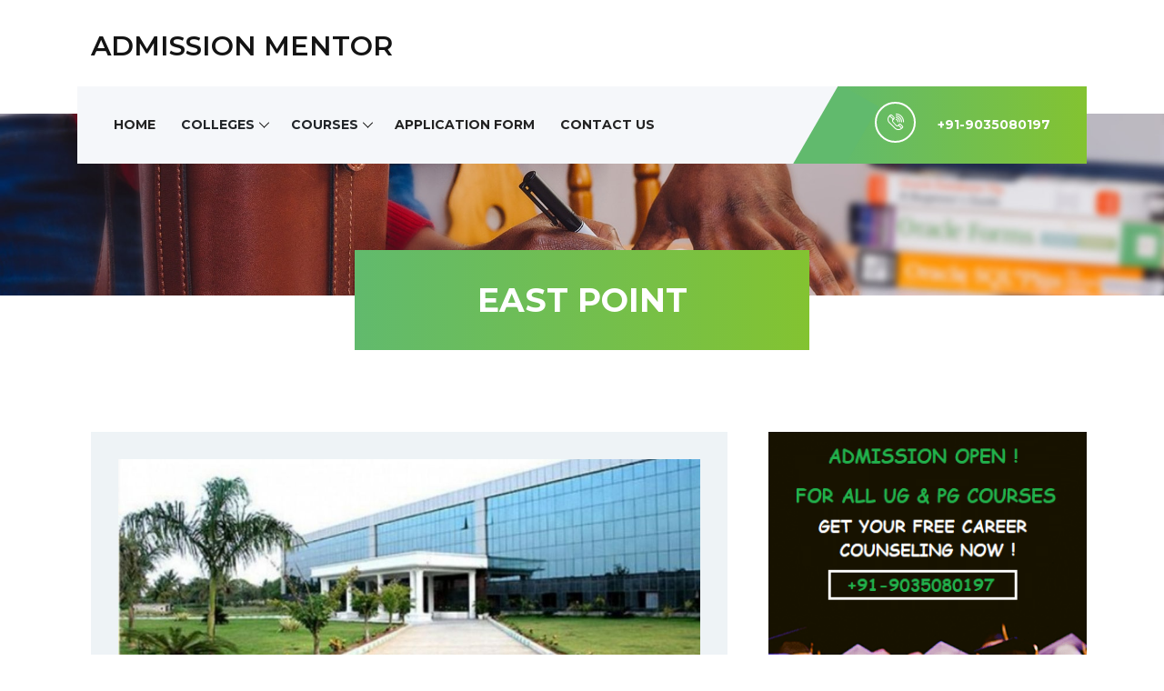

--- FILE ---
content_type: text/html
request_url: https://admissionmentor.co.in/east%20point%20paramedical%20college/index.html
body_size: 6026
content:
<!DOCTYPE html>
<html lang="en">

<head>
    <!-- Global site tag (gtag.js) - Google Analytics -->
    <script async src="https://www.googletagmanager.com/gtag/js?id=UA-131249162-1"></script>
    <script>
        window.dataLayer = window.dataLayer || [];
        function gtag() { dataLayer.push(arguments); }
        gtag('js', new Date());

        gtag('config', 'UA-131249162-1');
    </script>
    <!-- Google Tag Manager -->
    <script>(function (w, d, s, l, i) {
            w[l] = w[l] || []; w[l].push({
                'gtm.start':
                    new Date().getTime(), event: 'gtm.js'
            }); var f = d.getElementsByTagName(s)[0],
                j = d.createElement(s), dl = l != 'dataLayer' ? '&l=' + l : ''; j.async = true; j.src =
                    'https://www.googletagmanager.com/gtm.js?id=' + i + dl; f.parentNode.insertBefore(j, f);
        })(window, document, 'script', 'dataLayer', 'GTM-T6V667T');</script>
    <!-- End Google Tag Manager -->
    <!-- 
Admission Mentor https://admissionmentor.co.in/ -->
    <!--Start of Tawk.to Script-->
    <script type="text/javascript">
        var Tawk_API = Tawk_API || {}, Tawk_LoadStart = new Date();
        (function () {
            var s1 = document.createElement("script"), s0 = document.getElementsByTagName("script")[0];
            s1.async = true;
            s1.src = 'https://embed.tawk.to/5dde6b3043be710e1d1f5c4e/default';
            s1.charset = 'UTF-8';
            s1.setAttribute('crossorigin', '*');
            s0.parentNode.insertBefore(s1, s0);
        })();
    </script>
    <script>
        if (document.addEventListener) {
            document.addEventListener('contextmenu', function (e) {
                alert("Sorry! Right-Click is not allowed on this site."); //here you draw your own menu
                e.preventDefault();
            }, false);
        } else {
            document.attachEvent('oncontextmenu', function () {
                alert("Sorry! Right-Click is not allowed on this site.");
                window.event.returnValue = false;
            });
        }
    </script>
    <meta charset="UTF-8">
    <meta name="description"
        content="Get direct admission in Allied Health & Paramedical Science Courses in Bangalore, Karnataka by enquiring with us, admissions open for Paramedical Colleges offering graduate and undergraduate courses.">
    <meta name="keywords"
        content="Top and best college in bangalore, engineering, architecture, design, nursing, pharmacy, diploma, law, journalism, science, puc | architecture-Computer science-branches-ise-ece-mechnical-civil-Admission, Paramedical Colleges in Bangalore, List of Paramedical colleges in Bangalore, Allied Health courses in Bangalore, Allied Health colleges in Bangalore, List of Medical Colleges in Bangalore - Admission, Courses, Address, East Point Group Of Institutions, East Point Group Of Institutions Bangalore, East Point Group Of Institutions, East Point Group Of Institutions ranking, East Point Group Of Institutions reviews, Top Engineering Colleges in kerala, Best Engineering Colleges in Kerala, List of Top Engineering Colleges in Kerala, Best Medical Colleges in Kerala, Top MBBS Colleges in Kerala, Direct Admissions in Kerala, Best Dental Colleges in Kerala, Best Nursing Colleges in Kerala, Top BAMS Institutes in Kerala, Best MBA Colleges in Kerala, Best B Schools in Kerala, List of Best Institutes in Kerala, Top Polytechnic Institutes in kerala, east point medical college fees, east point medical college review, east point medical college hostel, east point medical college fee structure, east point medical college bangalore reviews, east point medical college quora, east point medical college cut off, East Point College of Medical Sciences and Research Centre Bangalore, Direct Mbbs Admission In East Point College Of Medical Sciences, East Point College Of Medical Sciences, Direct Admission In East Point College Of Medical Sciences, Direct Mbbs Admission In East Point College Of Medical Sciences, East Point College Of Medical Sciences, Direct Admission In East Point College Of Medical Sciences, East Point College of Pharmacy, Bangalore, East Point College of Pharmacy phone number, East Point College of Pharmacy email, East Point College of Pharmacy website, How's the East Point College Of Medical Sciences for pursuing an MBBS?, How is East Point Medical College Bangalore in terms of faculties, facilities and exposure to patients?, How is East Point Medical College, Bangalore, in terms of academics, patient flow and clinical exposure? Should I go for it, or should I take, How is Dr. B. R. Ambedkar Medical College, Bangalore?, How good is East Point Medical College, Banglore in terms of faculty and hospital exposure?">
    <link rel="shortcut icon" href="https://www.admissionmentor.co.in/east point paramedical college/index.html" />
    <meta property="og.description"
        content="Get direct admission in Allied Health & Paramedical Science Courses in Bangalore, Karnataka by enquiring with us, admissions open for Paramedical Colleges offering graduate and undergraduate courses.">
    <meta property="og.keywords"
        content="Top and best college in bangalore, engineering, architecture, design, nursing, pharmacy, diploma, law, journalism, science, puc | architecture-Computer science-branches-ise-ece-mechnical-civil-Admission, Paramedical Colleges in Bangalore, List of Paramedical colleges in Bangalore, Allied Health courses in Bangalore, Allied Health colleges in Bangalore, List of Medical Colleges in Bangalore - Admission, Courses, Address, East Point Group Of Institutions, East Point Group Of Institutions Bangalore, East Point Group Of Institutions, East Point Group Of Institutions ranking, East Point Group Of Institutions reviews, Top Engineering Colleges in kerala, Best Engineering Colleges in Kerala, List of Top Engineering Colleges in Kerala, Best Medical Colleges in Kerala, Top MBBS Colleges in Kerala, Direct Admissions in Kerala, Best Dental Colleges in Kerala, Best Nursing Colleges in Kerala, Top BAMS Institutes in Kerala, Best MBA Colleges in Kerala, Best B Schools in Kerala, List of Best Institutes in Kerala, Top Polytechnic Institutes in kerala, east point medical college fees, east point medical college review, east point medical college hostel, east point medical college fee structure, east point medical college bangalore reviews, east point medical college quora, east point medical college cut off, East Point College of Medical Sciences and Research Centre Bangalore, Direct Mbbs Admission In East Point College Of Medical Sciences, East Point College Of Medical Sciences, Direct Admission In East Point College Of Medical Sciences, Direct Mbbs Admission In East Point College Of Medical Sciences, East Point College Of Medical Sciences, Direct Admission In East Point College Of Medical Sciences, East Point College of Pharmacy, Bangalore, East Point College of Pharmacy phone number, East Point College of Pharmacy email, East Point College of Pharmacy website, How's the East Point College Of Medical Sciences for pursuing an MBBS?, How is East Point Medical College Bangalore in terms of faculties, facilities and exposure to patients?, How is East Point Medical College, Bangalore, in terms of academics, patient flow and clinical exposure? Should I go for it, or should I take, How is Dr. B. R. Ambedkar Medical College, Bangalore?, How good is East Point Medical College, Banglore in terms of faculty and hospital exposure?">
    <meta name="author" content="Admission Mentor-Bangalore">

    <meta http-equiv="X-UA-Compatible" content="IE=edge">
    <meta name="viewport" content="width=device-width, initial-scale=1, shrink-to-fit=no">
    <!-- The above 4 meta tags *must* come first in the head; any other head content must come *after* these tags -->

    <!-- Title -->
    <title>EAST POINT GROUP OF INSTITUTIONS-ADMISSION MENTOR</title>

    <!-- Favicon -->
    <link rel="icon" href="../img/core-img/favicon.ico">

    <!-- Core Stylesheet -->
    <link rel="stylesheet" href="../style.css">

</head>

<body>

    <!-- <meta charset="UTF-8">
    <meta name="description"
        content="Get direct admission in Allied Health & Paramedical Science Courses in Bangalore, Karnataka by enquiring with us, admissions open for Paramedical Colleges offering graduate and undergraduate courses.">
    <meta name="keywords"
        content="Top and best college in bangalore, engineering, architecture, design, nursing, pharmacy, diploma, law, journalism, science, puc | architecture-Computer science-branches-ise-ece-mechnical-civil-Admission, Paramedical Colleges in Bangalore, List of Paramedical colleges in Bangalore, Allied Health courses in Bangalore, Allied Health colleges in Bangalore, List of Medical Colleges in Bangalore - Admission, Courses, Address, East Point Group Of Institutions, East Point Group Of Institutions Bangalore, East Point Group Of Institutions, East Point Group Of Institutions ranking, East Point Group Of Institutions reviews, Top Engineering Colleges in kerala, Best Engineering Colleges in Kerala, List of Top Engineering Colleges in Kerala, Best Medical Colleges in Kerala, Top MBBS Colleges in Kerala, Direct Admissions in Kerala, Best Dental Colleges in Kerala, Best Nursing Colleges in Kerala, Top BAMS Institutes in Kerala, Best MBA Colleges in Kerala, Best B Schools in Kerala, List of Best Institutes in Kerala, Top Polytechnic Institutes in kerala, east point medical college fees, east point medical college review, east point medical college hostel, east point medical college fee structure, east point medical college bangalore reviews, east point medical college quora, east point medical college cut off, East Point College of Medical Sciences and Research Centre Bangalore, Direct Mbbs Admission In East Point College Of Medical Sciences, East Point College Of Medical Sciences, Direct Admission In East Point College Of Medical Sciences, Direct Mbbs Admission In East Point College Of Medical Sciences, East Point College Of Medical Sciences, Direct Admission In East Point College Of Medical Sciences, East Point College of Pharmacy, Bangalore, East Point College of Pharmacy phone number, East Point College of Pharmacy email, East Point College of Pharmacy website, How's the East Point College Of Medical Sciences for pursuing an MBBS?, How is East Point Medical College Bangalore in terms of faculties, facilities and exposure to patients?, How is East Point Medical College, Bangalore, in terms of academics, patient flow and clinical exposure? Should I go for it, or should I take, How is Dr. B. R. Ambedkar Medical College, Bangalore?, How good is East Point Medical College, Banglore in terms of faculty and hospital exposure?">
    <link rel="shortcut icon" href="https://www.admissionmentor.co.in/east point paramedical college/index.html" />
    <meta property="og.description" content="Get direct admission in Allied Health & Paramedical Science Courses in Bangalore, Karnataka by enquiring with us, admissions open for Paramedical Colleges offering graduate and undergraduate courses.">
    <meta property="og.keywords" content="Top and best college in bangalore, engineering, architecture, design, nursing, pharmacy, diploma, law, journalism, science, puc | architecture-Computer science-branches-ise-ece-mechnical-civil-Admission, Paramedical Colleges in Bangalore, List of Paramedical colleges in Bangalore, Allied Health courses in Bangalore, Allied Health colleges in Bangalore, List of Medical Colleges in Bangalore - Admission, Courses, Address, East Point Group Of Institutions, East Point Group Of Institutions Bangalore, East Point Group Of Institutions, East Point Group Of Institutions ranking, East Point Group Of Institutions reviews, Top Engineering Colleges in kerala, Best Engineering Colleges in Kerala, List of Top Engineering Colleges in Kerala, Best Medical Colleges in Kerala, Top MBBS Colleges in Kerala, Direct Admissions in Kerala, Best Dental Colleges in Kerala, Best Nursing Colleges in Kerala, Top BAMS Institutes in Kerala, Best MBA Colleges in Kerala, Best B Schools in Kerala, List of Best Institutes in Kerala, Top Polytechnic Institutes in kerala, east point medical college fees, east point medical college review, east point medical college hostel, east point medical college fee structure, east point medical college bangalore reviews, east point medical college quora, east point medical college cut off, East Point College of Medical Sciences and Research Centre Bangalore, Direct Mbbs Admission In East Point College Of Medical Sciences, East Point College Of Medical Sciences, Direct Admission In East Point College Of Medical Sciences, Direct Mbbs Admission In East Point College Of Medical Sciences, East Point College Of Medical Sciences, Direct Admission In East Point College Of Medical Sciences, East Point College of Pharmacy, Bangalore, East Point College of Pharmacy phone number, East Point College of Pharmacy email, East Point College of Pharmacy website, How's the East Point College Of Medical Sciences for pursuing an MBBS?, How is East Point Medical College Bangalore in terms of faculties, facilities and exposure to patients?, How is East Point Medical College, Bangalore, in terms of academics, patient flow and clinical exposure? Should I go for it, or should I take, How is Dr. B. R. Ambedkar Medical College, Bangalore?, How good is East Point Medical College, Banglore in terms of faculty and hospital exposure?">
    <meta name="author" content="Admission Mentor-Bangalore"> -->


    <!-- Google Tag Manager (noscript) -->
    <noscript><iframe src="https://www.googletagmanager.com/ns.html?id=GTM-T6V667T" height="0" width="0"
            style="display:none;visibility:hidden"></iframe></noscript>
    <!-- End Google Tag Manager (noscript) -->
    <!-- ##### Preloader ##### -->



    <!-- ##### Header Area Start ##### -->
    <header class="header-area">

        <!-- Top Header Area -->
        <div class="top-header">
            <div class="container h-100">
                <div class="row h-100">
                    <div class="col-12 h-100">
                        <div class="header-content h-100 d-flex align-items-center justify-content-between">
                            <div class="container h-100"> </br>
                                <h1> <a style="font-size:30px" href="../index.html">ADMISSION MENTOR</a></h1>
                            </div>
                            <div class="login-content">

                            </div>
                        </div>
                    </div>
                </div>
            </div>
        </div>

        <!-- Navbar Area -->
        <div class="academy-main-menu">
            <div class="classy-nav-container breakpoint-off">
                <div class="container">
                    <!-- Menu -->
                    <nav class="classy-navbar justify-content-between" id="academyNav">

                        <!-- Navbar Toggler -->
                        <div class="classy-navbar-toggler">
                            <span class="navbarToggler"><span></span><span></span><span></span></span>
                        </div>

                        <!-- Menu -->
                        <div class="classy-menu">

                            <!-- close btn -->
                            <div class="classycloseIcon">
                                <div class="cross-wrap"><span class="top"></span><span class="bottom"></span></div>
                            </div>

                            <!-- Nav Start -->
                            <div class="classynav">
                                <ul>
                                    <li><a href="../index.html">Home</a></li>
                                    <li><a>Colleges</a>
                                        <ul class="dropdown">
                                            <li><a href="../Medical-index/index.html">Medical</a></li>
                                            <li><a href="../Engineering-index/index.html">Engineering</a></li>
                                            <li><a href="../Management-index/index.html">Management</a></li>
                                            <li><a href="../Paramedical-index/index.html">Paramedical</a></li>
                                            <li><a href="../Pharmacy-index/index.html">Pharmacy</a></li>
                                            <li><a href="../Law-index/index.html">Law</a></li>
                                            <li><a href="../Designing-index/index.html">Designing</a></li>
                                        </ul>
                                    </li>
                                    <li><a>Courses</a>
                                        <ul class="dropdown">
                                            <li><a href="../About-Medical-index/index.html">Medical</a></li>
                                            <li><a href="../About-Engineering-index/index.html">Engineering</a></li>
                                            <li><a href="../About-Management-index/index.html">Management</a></li>
                                            <li><a href="../About-Paramedical-index/index.html">Paramedical</a></li>
                                            <li><a href="../About-Pharmacy-index/index.html">Pharmacy</a></li>
                                            <li><a href="../About-Law-index/index.html">Law</a></li>
                                            <li><a href="../About-Designing-index/index.html">Designing</a></li>
                                        </ul>
                                    </li>
                                    <li><a href="../Application Form/index.html">Application Form</a></li>

                                    <li><a href="../contact/index.html">Contact Us</a></li>
                                </ul>
                            </div>
                        </div>
                        <!-- Nav End -->

                        <!-- Calling Info -->
                        <div class="calling-info">
                            <div class="call-center">
                                <a href="https://api.whatsapp.com/send?phone=919035080197"><i
                                        class="icon-telephone-2"></i> <span>+91-9035080197</span></a>
                            </div>
                        </div>
                    </nav>
                </div>
            </div>
        </div>
    </header>
    <!-- ##### Header Area End ##### -->

    <!-- ##### Breadcumb Area Start ##### -->
    <div class="breadcumb-area bg-img" style="background-image: url(../img/bg-img/breadcumb.jpg);">
        <div class="bradcumbContent">
            <h2>EAST POINT</h2>
        </div>
    </div>
    <!-- ##### Breadcumb Area End ##### -->

    <!-- ##### Section Area Start ##### -->
    <section class="elements-area mt-50 section-padding-100-0">
        <div class="container">
            <div class="row">



                <!-- ##### Accordians ##### -->
                <div class="coll-12 col-lg-8">
                    <div id="accordion" class="accordions mb-100" role="tablist" aria-multiselectable="true">
                        <!-- Single Blog Start -->
                        <div class="col-12">
                            <div class="single-blog-post mb-50 wow fadeInUp" data-wow-delay="300ms">
                                <!-- Post Thumb -->
                                <div class="blog-post-thumb mb-50">
                                    <img src="../img/paramedical/east point.jpg" alt="">
                                </div>
                            </div>
                        </div>
                        <!-- Post Title -->
                        <div class="col-12">
                            <div class="elements-title mb-50">
                                <span>The Top Paramedical College</span>
                                <h2>EAST POINT GROUP OF INSTITUTIONS</h2>
                            </div>
                        </div>

                        <!-- ##### Accordians ##### -->
                        <div class="col-12 col-lg-12">
                            <div class="accordions mb-100" id="accordion" role="tablist" aria-multiselectable="true">
                                <!-- single accordian area -->
                                <div class="panel single-accordion">
                                    <h6><a role="button" class="" aria-expanded="true" aria-controls="collapseOne"
                                            data-toggle="collapse" data-parent="#accordion" href="#collapseOne">ABOUT
                                            EAST POINT GROUP OF INSTITUTIONS
                                            <span class="accor-open"><i class="fa fa-plus"
                                                    aria-hidden="true"></i></span>
                                            <span class="accor-close"><i class="fa fa-minus"
                                                    aria-hidden="true"></i></span>
                                        </a></h6>
                                    <div id="collapseOne" class="accordion-content collapse show">
                                        <p>
                                            The East Point College of Medical Sciences and Research Centre, started in
                                            the year 2016 has an intake of 150 students every year. Within its short
                                            period of starting the college has acquired a widespread recognition for its
                                            quality education and state of the art infrastructure. Alongside a
                                            thoughtfully designed 1500 bed modern speciality hospital is equipped for
                                            providing the best medical care to all patients.
                                            </br> </br>
                                            A spacious lush green 98 acres serene Jnana Prabha campus hosts for students
                                            representing from all over India who are on the lookout for admission to
                                            acquire the best medical training and education.

                                        </p>
                                        <div class="academy-buttons-area mb-100">
                                            <a href="../Application Form/index.html" class="btn academy-btn m-2">Apply
                                                Now</a>
                                            <a href="../contact/index.html" class="btn academy-btn m-2">Contact Us</a>

                                        </div>
                                    </div>
                                </div>
                                <!-- single accordian area -->
                                <div class="panel single-accordion">
                                    <h6>
                                        <a role="button" class="collapsed" aria-expanded="true"
                                            aria-controls="collapseTwo" data-parent="#accordion" data-toggle="collapse"
                                            href="#collapseTwo">COURSES OFFERED
                                            <span class="accor-open"><i class="fa fa-plus"
                                                    aria-hidden="true"></i></span>
                                            <span class="accor-close"><i class="fa fa-minus"
                                                    aria-hidden="true"></i></span>
                                        </a>
                                    </h6>
                                    <div id="collapseTwo" class="accordion-content collapse">
                                        <p>
                                        <h6>DIPLOMA COURSES</h6></br></br>
                                        1. Dip. Medical Laboratory Technology</br>
                                        2. Dip. X-Ray Technology</br>
                                        3. Dip. Medical Records Technology</br>
                                        4. Dip. Dialysis Technology</br>
                                        5. Dip. Operation Theater Technology</br>
                                        6. Dip. Ophthalmology Technology</br></br>

                                        <h6>UG COURSES</h6></br></br>
                                        01. B.Sc Anesthesia Technology</br>
                                        02. B.Sc Cardiac Care Technology</br>
                                        03. B.Sc Imaging Technology</br>
                                        04. B.Sc Medical Laboratory Technology</br>
                                        05. B.Sc Perfusion Technology

                                        </p>
                                        <div class="academy-buttons-area mb-100">
                                            <a href="../Application Form/index.html" class="btn academy-btn m-2">Apply
                                                Now</a>
                                            <a href="../contact/index.html" class="btn academy-btn m-2">Contact Us</a>

                                        </div>
                                    </div>
                                </div>
                                <!-- single accordian area -->
                                <div class="panel single-accordion">
                                    <h6>
                                        <a role="button" aria-expanded="true" aria-controls="collapseThree"
                                            class="collapsed" data-parent="#accordion" data-toggle="collapse"
                                            href="#collapseThree">ELIGIBILITY & ADMISSION PROCEDURE
                                            <span class="accor-open"><i class="fa fa-plus"
                                                    aria-hidden="true"></i></span>
                                            <span class="accor-close"><i class="fa fa-minus"
                                                    aria-hidden="true"></i></span>
                                        </a>
                                    </h6>
                                    <div id="collapseThree" class="accordion-content collapse">
                                        <p>


                                        <h6>Indian Nationals:</h6> </br></br>
                                        A pass in 10+2 examination from a recognized Central and State Board with
                                        English, Physics, Chemistry and Biology as compulsory courses with a minimum
                                        of 40% marks in Physics, Chemistry and Biology or Mathematics.</br></br>

                                        <h6>Foreign Nationals:</h6></br></br>
                                        1. Pass in 12th or equivalent and eligibility equivalence from AIU.</br>
                                        2. Should have proof of proficiency in English.


                                        </p>

                                        <div class="academy-buttons-area mb-100">
                                            <a href="../Application Form/index.html" class="btn academy-btn m-2">Apply
                                                Now</a>
                                            <a href="../contact/index.html" class="btn academy-btn m-2">Contact Us</a>

                                        </div>

                                    </div>
                                </div>
                            </div>
                        </div>


                        <!-- accordian END area -->
                        <div class="row">
                            <div class="col-12">
                                <div class="load-more-btn text-center wow fadeInUp" data-wow-delay="100ms">
                                    <a href="../Paramedical-index/index.html" class="btn academy-btn">To Know More Other
                                        Colleges</a>
                                </div>
                            </div>
                        </div>

                    </div>
                </div>


                <div class="col-12 col-md-4">
                    <div class="academy-blog-sidebar">
                        <!-- Blog Post Widget -->

                        <div class="add-widget">
                            <a><img src="../img/blog-img/add.png" alt=""></a>
                        </div>
                        </br>

                        <!-- Blog Post Catagories -->
                        <div class="blog-post-categories mb-30">
                            <h5>Other Courses</h5>
                            <ul>
                                <h6><a href="../Management-index/index.html">Degree course</a></h6>
                                <h6><a href="../Paramedical-index/index.html">Paramedical</a></h6>
                                <h6><a href="../Designing-index/index.html">Fashion Designing</a></h6>
                                <h6><a href="../Medical-index/index.html">Medical</a></h6>
                            </ul>
                        </div>

                        <!-- Latest Blog Posts Area -->
                        <div class="latest-blog-posts mb-30">
                            <h5>Why Us?</h5>
                            <!-- Single Latest Blog Post -->
                            <div class="single-latest-blog-post d-flex mb-30">

                                <div class="latest-blog-post-content">
                                    <a class="post-title">
                                        <h6>Do you have a dream? An aspiration to be in one of the top College. If yes,
                                            then, that’s great except when the road to your dream College is depraved
                                            and your going gets difficult. You want someone who can guide you to your
                                            goal-a companion who is genuine, a friend who is caring and a fellow who
                                            understands. Thats us, We are a team committed to be with you at each and
                                            every step of your way from your preparation to your selection of the
                                            College.</h6>
                                    </a>

                                </div>
                            </div>

                        </div>

                        <!-- Add Widget -->

                    </div>
                </div>
            </div>
        </div>
        </div>

        </div>

        </div>

        <!-- ##### Section Area END ##### -->


        </br>
        </br>
        </br>
        </br>
        </br>
        </br>
        <!-- ##### Accordians END ##### -->

        <!-- ##### Partner Area Start ##### -->
        <div class="partner-area section-padding-0-100">
            <div class="container">
                <div class="row">
                    <div class="col-12">
                        <div class="partners-logo d-flex align-items-center justify-content-between flex-wrap">
                            <a><img src="../img/clients-img/partner-1.png" alt=""></a>
                            <a><img src="../img/clients-img/partner-2.png" alt=""></a>
                            <a><img src="../img/clients-img/partner-3.png" alt=""></a>
                            <a><img src="../img/clients-img/partner-4.png" alt=""></a>
                            <a><img src="../img/clients-img/partner-5.png" alt=""></a>
                        </div>
                    </div>
                </div>
            </div>
        </div>
        <!-- ##### Partner Area End ##### -->

        <!-- ##### CTA Area Start ##### -->
        <div class="call-to-action-area">
            <div class="container">
                <div class="row">
                    <div class="col-12">
                        <div class="cta-content d-flex align-items-center justify-content-between flex-wrap">
                            <h3>Do you want to join the best colleges? Get in touch!</h3>
                            <a href="../Application Form/index.html" class="btn academy-btn">Apply Now</a>
                        </div>
                    </div>
                </div>
            </div>
        </div>
        <!-- ##### CTA Area End ##### -->

        <!-- ##### Footer Area Start ##### -->
        <footer class="footer-area">
            <div class="main-footer-area section-padding-100-0">
                <div class="container">
                    <div class="row">
                        <!-- Footer Widget Area -->
                        <div class="col-12 col-sm-6 col-lg-3">
                            <div class="footer-widget mb-100">
                                <div class="widget-title">
                                    <h6>ADMISSION MENTOR</h6>
                                </div>
                                <p>Admission Mentor provides universal access to the world’s best education, partnering
                                    with top universities and organizations to offer Admissions.</p>
                                <div class="footer-social-info">
                                    <a><i class="fa fa-facebook"></i></a>
                                    <a><i class="fa fa-twitter"></i></a>
                                    <a><i class="fa fa-dribbble"></i></a>
                                    <a><i class="fa fa-behance"></i></a>
                                    <a><i class="fa fa-instagram"></i></a>
                                </div>
                            </div>
                        </div>
                        <!-- Footer Widget Area -->
                        <div class="col-12 col-sm-6 col-lg-3">
                            <div class="footer-widget mb-100">
                                <div class="widget-title">
                                    <h6>Usefull Links</h6>
                                </div>
                                <nav>
                                    <ul class="useful-links">
                                        <li><a>Home</a></li>
                                        <li><a>Career Counselling</a></li>
                                        <li><a>Application Form</a></li>
                                        <li><a>Colleges & Courses</a></li>
                                    </ul>
                                </nav>
                            </div>
                        </div>
                        <!-- Footer Widget Area -->
                        <div class="col-12 col-sm-6 col-lg-3">
                            <div class="footer-widget mb-100">
                                <div class="widget-title">
                                    <h6>Gallery</h6>
                                </div>
                                <div class="gallery-list d-flex justify-content-between flex-wrap">
                                    <a href="../img/bg-img/gallery1.jpg" class="gallery-img"
                                        title="Gallery Image 1"><img src="../img/bg-img/gallery1.jpg" alt=""></a>
                                    <a href="../img/bg-img/gallery2.jpg" class="gallery-img"
                                        title="Gallery Image 2"><img src="../img/bg-img/gallery2.jpg" alt=""></a>
                                    <a href="../img/bg-img/gallery3.jpg" class="gallery-img"
                                        title="Gallery Image 3"><img src="../img/bg-img/gallery3.jpg" alt=""></a>
                                    <a href="../img/bg-img/gallery4.jpg" class="gallery-img"
                                        title="Gallery Image 4"><img src="../img/bg-img/gallery4.jpg" alt=""></a>
                                    <a href="../img/bg-img/gallery5.jpg" class="gallery-img"
                                        title="Gallery Image 5"><img src="../img/bg-img/gallery5.jpg" alt=""></a>
                                    <a href="../img/bg-img/gallery6.jpg" class="gallery-img"
                                        title="Gallery Image 6"><img src="../img/bg-img/gallery6.jpg" alt=""></a>
                                </div>
                            </div>
                        </div>
                        <!-- Footer Widget Area -->
                        <div class="col-12 col-sm-6 col-lg-3">
                            <div class="footer-widget mb-100">
                                <div class="widget-title">
                                    <h6>Contact</h6>
                                </div>
                                <div class="single-contact d-flex mb-30">
                                    <i class="icon-placeholder"></i>
                                    <li>
                                        <p>No.13, 2nd Floor, Hormavu Main Road, Dodda Banaswadi, Bangalore-43</p>
                                    </li>
                                </div>


                                <div class="single-contact d-flex mb-30">
                                    <i class="icon-telephone-1"></i>
                                    <p>Main: +91-9035080197 <br>Office: +91-9035209777</p>
                                </div>
                                <div class="single-contact d-flex">
                                    <i class="icon-contract"></i>
                                    <p>admissionmentorbangalore@gmail.com</p>
                                    </nav>
                                </div>
                            </div>
                        </div>
                    </div>
                </div>
            </div>
            <div class="bottom-footer-area">
                <div class="container">
                    <div class="row">
                        <div class="col-12">
                            <p>
                                Copyright &copy;
                                <script>document.write(new Date().getFullYear());</script> All rights reserved |
                                Designed by <a href="https://admissionmentor.co.in" target="_blank">ADMISSION MENTOR</a>
                            </p>
                        </div>
                    </div>
                </div>
            </div>
        </footer>
        <!-- ##### Footer Area Start ##### -->

        <!-- ##### All Javascript Script ##### -->
        <!-- jQuery-2.2.4 js -->
        <script src="../js/jquery/jquery-2.2.4.min.js"></script>
        <!-- Popper js -->
        <script src="../js/bootstrap/popper.min.js"></script>
        <!-- Bootstrap js -->
        <script src="../js/bootstrap/bootstrap.min.js"></script>
        <!-- All Plugins js -->
        <script src="../js/plugins/plugins.js"></script>
        <!-- Active js -->
        <script src="../js/active.js"></script>
</body>

</html>
